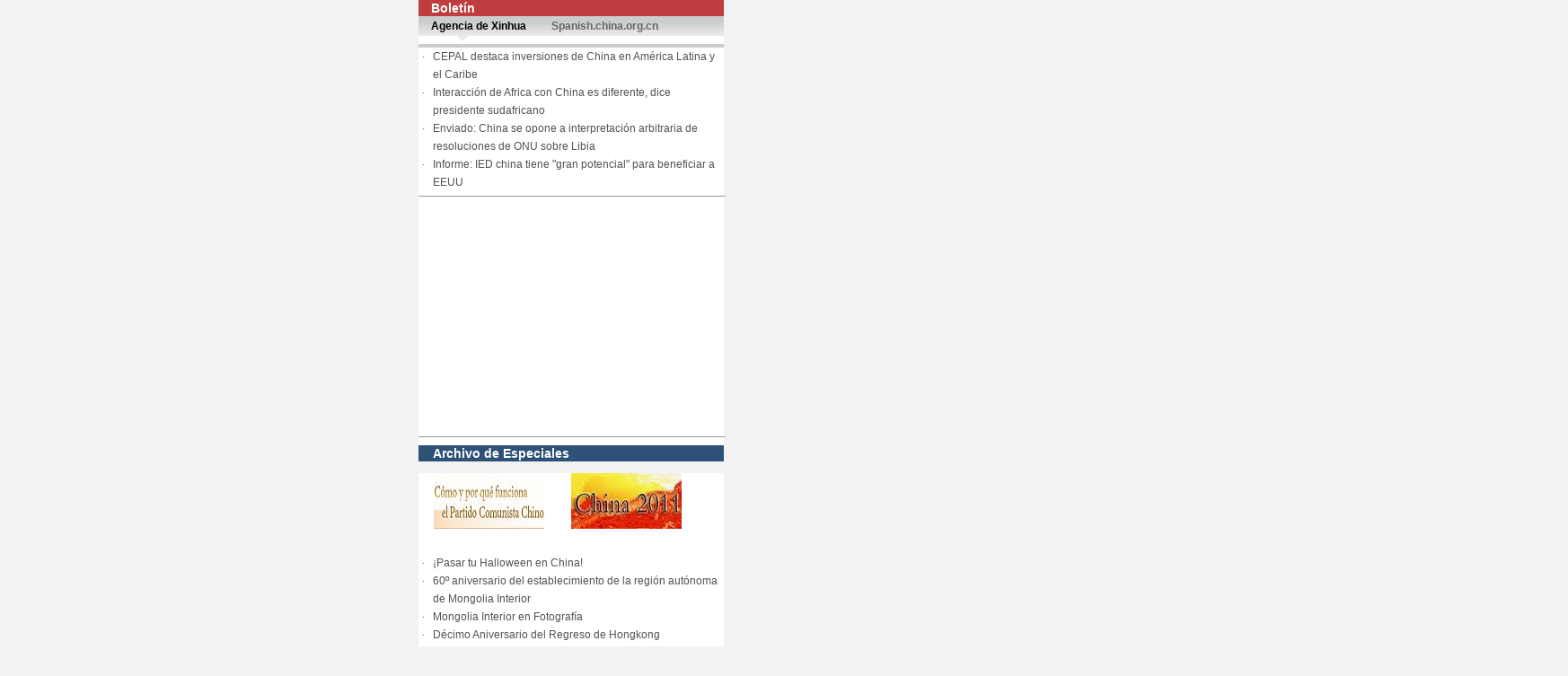

--- FILE ---
content_type: text/html; charset=UTF-8
request_url: http://spanish.china.org.cn/node_7032698.htm
body_size: 23198
content:
<!DOCTYPE html PUBLIC "-//W3C//DTD XHTML 1.0 Transitional//EN" "http://www.w3.org/TR/xhtml1/DTD/xhtml1-transitional.dtd"><html>
<head>
<meta http-equiv="Content-Type" content="text/html; charset=UTF-8" />
<title>Spanish.china.org.cn: La página web oficial de informaciones de China</title>
<style type="text/css">
<!--
body,td,th {
    font-family: Arial, Helvetica, sans-serif;
    font-size: 12px;
}
body {
    margin-left: 0px;
    margin-top: 0px;
    background-color: #F2F2F2;
}
.w14 {
    font-size: 14px;
    font-weight: bold;
    color: #FFFFFF;
    text-decoration: none;
}
.font01 {
    font-size: 11px;
    font-weight: bold;
    color: #4F85C0;
    text-decoration: none;
}
.font02 {
    font-size: 11px;
    color: #333333;
    text-decoration: none;
}
.a14 {
    font-size: 14px;
    font-weight: bold;
    color: #E8E2B7;
    text-decoration: none;
}
.f12 {
    font-size: 12px;
    line-height: 20px;
    color: #555351;
    text-decoration: none;
}
.a12 {
    font-size: 12px;
    font-weight: bold;
    color: #000000;
    text-decoration: none;
}
.f14 {
    font-size: 14px;
    font-weight: bold;
    color: #333333;
    text-decoration: none;
}
.b12 a{
    font-size: 12px;
    line-height: 21px;
    color: #555351;
    text-decoration: none;
}
.b12 {
    font-size: 12px;
    line-height: 21px;
    color: #555351;
    text-decoration: none;
}
.c12 {
    font-size: 12px;
    color: #666666;
    text-decoration: none;
}
-->
</style>

<script type="text/JavaScript">
<!--
function MM_findObj(n, d) { //v4.01
  var p,i,x;  if(!d) d=document; if((p=n.indexOf("?"))>0&&parent.frames.length) {
    d=parent.frames[n.substring(p+1)].document; n=n.substring(0,p);}
  if(!(x=d[n])&&d.all) x=d.all[n]; for (i=0;!x&&i<d.forms.length;i++) x=d.forms[i][n];
  for(i=0;!x&&d.layers&&i<d.layers.length;i++) x=MM_findObj(n,d.layers[i].document);
  if(!x && d.getElementById) x=d.getElementById(n); return x;
}

function MM_showHideLayers() { //v6.0
  var i,p,v,obj,args=MM_showHideLayers.arguments;
  for (i=0; i<(args.length-2); i+=3) if ((obj=MM_findObj(args[i]))!=null) { v=args[i+2];
    if (obj.style) { obj=obj.style; v=(v=='show')?'visible':(v=='hide')?'hidden':v; }
    obj.visibility=v; }
}
//-->
</script>
</head>
<body>
<table width="340" border="0" align="center" cellpadding="0" cellspacing="0">
<tr>
<td height="18" bgcolor="#BF3C3F" class="w14" style="padding-left:14px">Boletín</td>
</tr>
</table>

<table width="340" border="0" align="center" cellpadding="0" cellspacing="0" height="192">
<tr>
<td valign="top" bgcolor="#FFFFFF">
<div id="Layera" style="position:absolute; width:340px; height:192px; z-index:1; visibility: visible;">
<table width="340" border="0" align="center" cellpadding="0" cellspacing="0">
<tr>
<td width="134" height="31" align="center" valign="top" background="http://images.china.cn/images1/span/spanright/bg1.jpg" style="padding-top:4px"><strong>Agencia de Xinhua</strong></td>
<td width="147" align="center" valign="top" background="http://images.china.cn/images1/span/spanright/bg2.jpg" class="c12" style="padding-top:4px"><a href="#" class="c12" onmousemove="MM_showHideLayers(&#39;Layera&#39;,&#39;&#39;,&#39;hide&#39;,&#39;Layerb&#39;,&#39;&#39;,&#39;show&#39;)"><b>Spanish.china.org.cn</b></a></td>
<td width="59" background="http://images.china.cn/images1/span/spanright/bg2.jpg"></td>
</tr>
</table>

<table width="332" border="0" align="center" cellpadding="0" cellspacing="0">
<tr>
<td><table width="332" border="0" align="center" cellpadding="0" cellspacing="0">
      <tr>
        <td width="12" height="20" valign="top" class="f12">·</td>
        <td valign="top"><a href="http://newsletter.china.org.cn/mail/reg.php?yy=sp" target="_blank" class="f12">CEPAL destaca inversiones de China en América Latina y el Caribe</a></td>
      </tr><tr>
        <td width="12" height="20" valign="top" class="f12">·</td>
        <td valign="top"><a href="http://newsletter.china.org.cn/mail/reg.php?yy=sp" target="_blank" class="f12">Interacción de Africa con China es diferente, dice presidente sudafricano</a></td>
      </tr><tr>
        <td width="12" height="20" valign="top" class="f12">·</td>
        <td valign="top"><a href="http://newsletter.china.org.cn/mail/reg.php?yy=sp" target="_blank" class="f12">Enviado: China se opone a interpretación arbitraria de resoluciones de ONU sobre Libia</a></td>
      </tr><tr>
        <td width="12" height="20" valign="top" class="f12">·</td>
        <td valign="top"><a href="http://newsletter.china.org.cn/mail/reg.php?yy=sp" target="_blank" class="f12">Informe: IED china tiene "gran potencial" para beneficiar a EEUU</a></td>
      </tr>
    </table></td>
</tr>
</table>
</div>

<div id="Layerb" style="position:absolute; width:340px; height:160px; z-index:1; visibility: hidden;">
<table width="340" border="0" align="center" cellpadding="0" cellspacing="0">
<tr>
<td width="147" height="31" align="center" valign="top" background="http://images.china.cn/images1/span/spanright/bg2.jpg" style="padding-top:4px"><a href="#" class="c12" onmousemove="MM_showHideLayers(&#39;Layera&#39;,&#39;&#39;,&#39;show&#39;,&#39;Layerb&#39;,&#39;&#39;,&#39;hide&#39;)"><strong class="c12">Agencia de Xinhua</strong></a></td>
<td width="134" align="center" valign="top" background="http://images.china.cn/images1/span/spanright/bg1.jpg" style="padding-top:4px"><b>Spanish.china.org.cn</b></td>
<td width="59" background="http://images.china.cn/images1/span/spanright/bg2.jpg"></td>
</tr>
</table>

<table width="332" border="0" align="center" cellpadding="0" cellspacing="0">
<tr>
<td><table width="332" border="0" align="center" cellpadding="0" cellspacing="0">
      <tr>
        <td width="12" height="20" valign="top" class="f12">·</td>
        <td valign="top"><a href="http://newsletter.china.org.cn/mail/reg.php?yy=sp" target="_blank" class="f12">El Lago del Oeste de Hangzhou y Wudalianchi, candidatos chinos al Patrimonio Mundial</a></td>
      </tr><tr>
        <td width="12" height="20" valign="top" class="f12">·</td>
        <td valign="top"><a href="http://newsletter.china.org.cn/mail/reg.php?yy=sp" target="_blank" class="f12">El trasvase Sur-Norte obliga a nuevos desplazamientos masivos de población</a></td>
      </tr><tr>
        <td width="12" height="20" valign="top" class="f12">·</td>
        <td valign="top"><a href="http://newsletter.china.org.cn/mail/reg.php?yy=sp" target="_blank" class="f12">Aumenta el número de pleitos que implican a trabajadores extranjeros en China</a></td>
      </tr><tr>
        <td width="12" height="20" valign="top" class="f12">·</td>
        <td valign="top"><a href="http://newsletter.china.org.cn/mail/reg.php?yy=sp" target="_blank" class="f12">Científicos crean el mayor mapa del universo en 3D</a></td>
      </tr>
    </table></td>
</tr>
</table>
</div>
</td>
</tr>
</table>

<table width="340" border="0" align="center" cellpadding="0" cellspacing="0">
<tr>
<td height="18" bgcolor="#FFFFFF">
<hr width="100%" size="1" />
</td>
</tr>

<tr>
<td height="250" align="center" bgcolor="#FFFFFF">
<script type="text/javascript">
<!--
google_ad_client = "pub-5514510751312305";
google_ad_width = 250;
google_ad_height = 250;
google_ad_format = "250x250_as";
google_ad_type = "text_image";
google_ad_channel = "5223092755";
//-->
</script>

 

<script type="text/javascript" src="http://pagead2.googlesyndication.com/pagead/show_ads.js">
</script>
</td>
</tr>

<tr>
<td height="18" bgcolor="#FFFFFF">
<hr width="100%" size="1" />
</td>
</tr>

<tr>
<td height="18" bgcolor="#2E5178" class="w14" style="padding-left:16px">Archivo de Especiales</td>
</tr>

<tr>
<td height="13"></td>
</tr>
</table>

<table width="340" border="0" align="center" cellpadding="0" cellspacing="0">
<tr>
<td valign="top" bgcolor="#FFFFFF"><table width="306" border="0" align="center" cellpadding="0" cellspacing="0">
      <tr>
        <td><table width="153" border="0" cellspacing="0" cellpadding="0">
          <tr>
            <td height="90" valign="top"><a   href="http://spanish.china.org.cn/china/txt/2011-10/28/content_23747537.htm"  target="_blank"><img src="http://images.china.cn/attachement/jpg/site1006/20111226/001aa0bcc1d71062123e02.jpg"   border=0 width="123" height="62"> </a></td>
          </tr>
        </table></td><td><table width="153" border="0" cellspacing="0" cellpadding="0">
          <tr>
            <td height="90" valign="top"><a   href="http://spanish.china.org.cn/china/txt/2011-11/21/content_23968343.htm"  target="_blank"><img src="http://images.china.cn/attachement/jpg/site1006/20111226/001aa0bcc1d7106210de01.jpg"   border=0 width="123" height="62"> </a></td>
          </tr>
        </table></td>
      </tr>
    </table><table width="332" border="0" align="center" cellpadding="0" cellspacing="0">
      <tr>
        <td width="12" height="20" valign="top" class="f12">·</td>
        <td valign="top"><a   href="http://spanish.china.org.cn/travel/txt/2011-10/26/content_23734431.htm"  target="_blank" class="f12">¡Pasar tu Halloween en China!</a></td>
      </tr><tr>
        <td width="12" height="20" valign="top" class="f12">·</td>
        <td valign="top"><a   href="http://spanish.china.org.cn/china/archive/neimeng_anniversary/node_7025325.htm"  target="_blank" class="f12">60º aniversario del establecimiento de la región autónoma de Mongolia Interior</a></td>
      </tr><tr>
        <td width="12" height="20" valign="top" class="f12">·</td>
        <td valign="top"><a   href="http://spanish.china.org.cn/china/archive/neimeng/node_7024378.htm"  target="_blank" class="f12">Mongolia Interior en Fotografía</a></td>
      </tr><tr>
        <td width="12" height="20" valign="top" class="f12">·</td>
        <td valign="top"><a   href="http://spanish.china.org.cn/china/archive/hongkong/anniversary/node_7022150.htm"  target="_blank" class="f12">Décimo Aniversario del Regreso de Hongkong</a></td>
      </tr>
    </table><br />
 </td>
</tr>
</table>

<table width="340" border="0" align="center" cellpadding="0" cellspacing="0">
<tr>
<td height="5"></td>
</tr>
</table>

<table width="340" border="0" align="center" cellpadding="0" cellspacing="0" height="260">
<tr>
<td valign="top" bgcolor="#FFFFFF">
<div id="layerc" style="position:absolute; width:100%; height:260px; z-index:1; visibility: visible;">
<table width="340" border="0" align="center" cellpadding="0" cellspacing="0">
<tr>
<td width="137" height="26" align="center" valign="top" background="http://images.china.cn/images1/span/spanright/bg3.gif"><strong class="w14">Destacamos</strong></td>
<td width="157" align="center" valign="top" background="http://images.china.cn/images1/span/spanright/bg4.gif"><a href="#" class="a14" onmousemove="MM_showHideLayers(&#39;Layerc&#39;,&#39;&#39;,&#39;hide&#39;,&#39;Layerd&#39;,&#39;&#39;,&#39;show&#39;)"><b class="a14">Top 5 de 24 horas</b></a></td>
<td width="46" background="http://images.china.cn/images1/span/spanright/bg4.gif"></td>
</tr>
</table>

<table width="332" border="0" align="center" cellpadding="0" cellspacing="0">
<tr>
<td>
<table width="332" border="0" align="center" cellpadding="0" cellspacing="0">
<tr>
<td width="73" height="20" valign="top"><strong>China</strong></td>
<td width="259" valign="top"><table width="259" border="0" align="center" cellpadding="0" cellspacing="0">
      <tr>
        <td width="12" height="20" valign="top" class="f12">·</td>
        <td valign="top"><a   href="http://spanish.china.org.cn/china/txt/2007-09/14/content_8876579.htm"  target="_blank" class="f12">China establece buró nacional de prevención de corrupción (fotos)</a></td>
      </tr>
    </table></td>
</tr>

<tr>
<td height="20" valign="top"><strong>Beijing 2008</strong></td>
<td valign="top"><table width="259" border="0" align="center" cellpadding="0" cellspacing="0">
      <tr>
        <td width="12" height="20" valign="top" class="f12">·</td>
        <td valign="top"><a   href="http://spanish.china.org.cn/sports/archive/olympics/2008-06/18/content_15846739.htm"  target="_blank" class="f12">Beijing 2008: Beijing capacita a funcionarios de prensa para tratar con medios occidentales</a></td>
      </tr>
    </table></td>
</tr>

<tr>
<td height="20" valign="top"><strong>Sociedad</strong></td>
<td valign="top"><table width="259" border="0" align="center" cellpadding="0" cellspacing="0">
      <tr>
        <td width="12" height="20" valign="top" class="f12">·</td>
        <td valign="top"><a   href="http://spanish.china.org.cn/society/txt/2013-12/04/content_30796217.htm"  target="_blank" class="f12">Mujer brasileña se somete al "parto bajo el agua" en la piscina inflable</a></td>
      </tr>
    </table></td>
</tr>

<tr>
<td height="20" valign="top"><strong>Cultura</strong></td>
<td valign="top"><table width="259" border="0" align="center" cellpadding="0" cellspacing="0">
      <tr>
        <td width="12" height="20" valign="top" class="f12">·</td>
        <td valign="top"><a   href="http://spanish.china.org.cn/culture/txt/2007-09/12/content_8863033.htm"  target="_blank" class="f12">Cortes en "Lust, Caution" provocan debate sobre sistema de clasificación de películas en China</a></td>
      </tr>
    </table></td>
</tr>

<tr>
<td height="20" valign="top"><strong>Turismo</strong></td>
<td valign="top"><table width="259" border="0" align="center" cellpadding="0" cellspacing="0">
      <tr>
        <td width="12" height="20" valign="top" class="f12">·</td>
        <td valign="top"><a   href="http://spanish.china.org.cn/photos/txt/2013-12/04/content_30796161.htm"  target="_blank" class="f12">Los 10 mejores lugares para observar la aurora boreal</a></td>
      </tr>
    </table></td>
</tr>
</table>
</td>
</tr>
</table>
</div>

<div id="layerd" style="position:absolute; width:100%; height:260px; z-index:1; visibility: hidden;">
<table width="340" border="0" align="center" cellpadding="0" cellspacing="0">
<tr>
<td width="137" height="26" align="center" valign="top" background="http://images.china.cn/images1/span/spanright/bg4.gif"><a href="#" class="a14" onmousemove="MM_showHideLayers(&#39;Layerc&#39;,&#39;&#39;,&#39;show&#39;,&#39;Layerd&#39;,&#39;&#39;,&#39;hide&#39;)"><strong class="a14">Destacamos</strong></a></td>
<td width="157" align="center" valign="top" background="http://images.china.cn/images1/span/spanright/bg5.gif"><b class="w14">Top 5 de 24 horas</b></td>
<td width="46" background="http://images.china.cn/images1/span/spanright/bg11.gif">&#160;</td>
</tr>
</table>

<table width="332" border="0" align="center" cellpadding="0" cellspacing="0">
<tr>
<td><iframe name="horas" src="http://spanish.china.org.cn/paihang_sp/rank_sp_10.html" width="332" scrolling="no" frameborder="0" height="145"></iframe></td>
</tr>
</table>
</div>
</td>
</tr>
</table>

<table width="340" border="0" align="center" cellpadding="0" cellspacing="0">
<tr>
<td height="6"></td>
</tr>

<tr>
<td><a href="http://www.cipg.org.cn/" target="_blank"><img src="http://images.china.cn/images1/span/spanright/cipgcn.jpg" width="340" height="60" border="0" /></a></td>
</tr>

<tr>
<td height="6"></td>
</tr>
</table>

<table width="340" height="220" border="0" align="center" cellpadding="0" cellspacing="0">
<tr>
<td valign="top" bgcolor="#FFFFFF">
<div id="layere" style="position:absolute; width:100%; height:220px; z-index:1; visibility: visible;">
<table width="340" border="0" align="center" cellpadding="0" cellspacing="0">
<tr>
<td width="66" height="26" align="center" valign="top" background="http://images.china.cn/images1/span/spanright/bg6.gif" class="w14">Fotos</td>
<td width="81" align="center" valign="top" background="http://images.china.cn/images1/span/spanright/bg4.gif" class="a14"><a href="#" class="a14" onmousemove="MM_showHideLayers(&#39;Layere&#39;,&#39;&#39;,&#39;hide&#39;,&#39;Layerf&#39;,&#39;&#39;,&#39;show&#39;)">Videos</a></td>
<td width="193" background="http://images.china.cn/images1/span/spanright/bg4.gif"></td>
</tr>
</table>

<table width="329" border="0" cellspacing="0" cellpadding="0">
<tr>
<td height="3"></td>
</tr>
</table>

<table width="330" border="0" align="center" cellpadding="0" cellspacing="0">
<tr>
<td><table width="312" border="0" align="center" cellpadding="0" cellspacing="0">
              <tr>
                <td><table width="104" border="0" cellspacing="0" cellpadding="0">
                  <tr>
                    <td height="92" align="center" valign="top"><a   href="http://spanish.china.org.cn/photos/txt/2019-07/19/content_75002471.htm"  target="_blank"><img src="http://images.china.cn/site1006/2019-07/19/7d4e6b9e-14ea-4838-abca-0c39a3e34a0f.jpg"   border=0 width="87" height="82"> </a></td>
                  </tr>
                </table></td><td><table width="104" border="0" cellspacing="0" cellpadding="0">
                  <tr>
                    <td height="92" align="center" valign="top"><a   href="http://spanish.china.org.cn/photos/txt/2013-06/09/content_18917150.htm"  target="_blank"><img src="http://images.china.cn/site1006/2013-06/09/001aa0bcc1d70c6ef7e402.jpg"   border=0 width="87" height="82"> </a></td>
                  </tr>
                </table></td><td><table width="104" border="0" cellspacing="0" cellpadding="0">
                  <tr>
                    <td height="92" align="center" valign="top"><a   href="http://spanish.china.org.cn/travel/txt/2011-11/11/content_21405554.htm"  target="_blank"><img src="http://images.china.cn/site1006/2011-11/11/001ec949faf11026bb4201.jpg"   border=0 width="87" height="82"> </a></td>
                  </tr>
                </table></td>
              </tr>
            </table>
<table width="330" border="0" align="center" cellpadding="0" cellspacing="0">
        <tr>
          <td width="12" height="22">·</td>
          <td><a   href="http://spanish.china.org.cn/photos/txt/2008-05/17/content_15296416.htm"  target="_blank" class="f12">Al fondo de trabajo de rescate por terremoto en Beichuan&nbsp;<FONT style="FONT-SIZE: 11pt; FONT-FAMILY: Comic Sans MS" color=#ff9900><EM><STRONG>Exclusiva</STRONG></EM></FONT></a></td>
        </tr><tr>
          <td width="12" height="22">·</td>
          <td><a   href="http://spanish.china.org.cn/photos/txt/2008-05/17/content_15295060.htm"  target="_blank" class="f12">Espalda naranja en el epicentro&nbsp;&nbsp;<FONT style="FONT-SIZE: 11pt; FONT-FAMILY: Comic Sans MS" color=#ff9900><EM><STRONG>Exclusiva</STRONG></EM></FONT></a></td>
        </tr><tr>
          <td width="12" height="22">·</td>
          <td><a   href="http://spanish.china.org.cn/photos/txt/2008-05/17/content_15293212.htm"  target="_blank" class="f12">El edificio del gobierno local fue destruido durante el epicentro</a></td>
        </tr><tr>
          <td width="12" height="22">·</td>
          <td><a   href="http://spanish.china.org.cn/specials/node_7044347.htm"  target="_blank" class="f12">Niños se encuentren en la calle para recibir equipos de rescate</a></td>
        </tr>
      </table></td>
</tr>
</table>
</div>

<div id="layerf" style="position:absolute; width:100%; height:220px; z-index:1; visibility: hidden;">
<table width="340" border="0" align="center" cellpadding="0" cellspacing="0">
<tr>
<td width="73" height="26" align="center" valign="top" background="http://images.china.cn/images1/span/spanright/bg4.gif" class="a14"><a href="#" class="a14" onmousemove="MM_showHideLayers(&#39;Layere&#39;,&#39;&#39;,&#39;show&#39;,&#39;Layerf&#39;,&#39;&#39;,&#39;hide&#39;)">Fotos</a></td>
<td width="66" align="center" valign="top" background="http://images.china.cn/images1/span/spanright/bg6.gif" class="w14">Videos</td>
<td width="201" background="http://images.china.cn/images1/span/spanright/bg11.gif"></td>
</tr>
</table>

<table width="329" border="0" cellspacing="0" cellpadding="0">
<tr>
<td height="3"></td>
</tr>
</table>

<table width="330" border="0" align="center" cellpadding="0" cellspacing="0">
<tr>
<td><table width="312" border="0" align="center" cellpadding="0" cellspacing="0">
              <tr>
                <td><table width="104" border="0" cellspacing="0" cellpadding="0">
                  <tr>
                    <td height="92" align="center" valign="top"><a   href="http://spanish.china.org.cn/travel/txt/2013-08/22/content_29796912.htm"  target="_blank"><img src="http://images.china.cn/attachement/jpg/site1006/20130822/001372acd6a71380010f15.jpg"   border=0 width="87" height="82"> </a></td>
                  </tr>
                </table></td><td><table width="104" border="0" cellspacing="0" cellpadding="0">
                  <tr>
                    <td height="92" align="center" valign="top"><a   href="http://spanish.china.org.cn/Videos/2009-05/19/content_17800683.htm"  target="_blank"><img src="http://images.china.cn/attachement/jpg/site1006/20090519/0019b91ec83b0b7cae640c.JPG"   border=0 width="87" height="82"> </a></td>
                  </tr>
                </table></td><td><table width="104" border="0" cellspacing="0" cellpadding="0">
                  <tr>
                    <td height="92" align="center" valign="top"><a   href="http://spanish.china.org.cn/Videos/2008-08/25/content_16328731.htm"  target="_blank"><img src="http://images.china.cn/attachement/jpg/site1006/20080825/000cf1a449a10a1ca3931f.jpg"   border=0 width="87" height="82"> </a></td>
                  </tr>
                </table></td>
              </tr>
            </table><table width="330" border="0" align="center" cellpadding="0" cellspacing="0">
        <tr>
          <td width="12" height="22">·</td>
          <td><a   href="http://spanish.china.org.cn/travel/txt/2013-08/22/content_29796912.htm"  target="_blank" class="f12">Parque Forestal Nacional de Zhangjiajie China</a></td>
        </tr><tr>
          <td width="12" height="22">·</td>
          <td><a   href="http://spanish.china.org.cn/Videos/2009-05/19/content_17800683.htm"  target="_blank" class="f12">Paisaje de la Región Autónoma de Xinjiang de la Etnia Uygur</a></td>
        </tr><tr>
          <td width="12" height="22">·</td>
          <td><a   href="http://spanish.china.org.cn/Videos/2008-08/25/content_16328731.htm"  target="_blank" class="f12">El pueblo Cuandixia de Beijing</a></td>
        </tr><tr>
          <td width="12" height="22">·</td>
          <td><a   href="http://spanish.china.org.cn/Videos/2008-08/13/content_16207559.htm"  target="_blank" class="f12">Lugares a visitar en Beijing - Houhai</a></td>
        </tr>
      </table></td>
</tr>
</table>

<br />
</div>
</td>
</tr>
</table>

<table width="340" border="0" align="center" cellpadding="0" cellspacing="0" style="margin-top:10px ">
<tr>
<td width="206" align="left" valign="top" bgcolor="#FFFFFF"><iframe name="v1" src="http://spanish.china.org.cn/calendar/calendar_second.htm" width="189" scrolling="no" frameborder="0" height="207"></iframe></td>
<td align="left" valign="middle" bgcolor="#FFFFFF"><table width="134" border="0" cellspacing="0" cellpadding="0">
      <tr>
        <td><a   href="http://ezine.chinadaily.com.cn/?vol=5"  target="_blank"><img src="http://images.china.cn/attachement/jpg/site1006/20080227/001111015d89092f1e2b02.jpg"   border=0 width="134" height="151"> </a></td>
      </tr>
    </table></td>
</tr>
</table>
</body>
</html>



--- FILE ---
content_type: text/html; charset=UTF-8
request_url: http://spanish.china.org.cn/paihang_sp/rank_sp_10.html
body_size: 1453
content:
<html>
<head>
<meta http-equiv="Content-Type" content="text/html; charset=utf-8">
<title>Spanish.china.org.cn: La página web oficial de informaciones de China</title>
<base target="_blank" />
<style type="text/css">
<!--
body,td,th {
	font-family: Arial, Helvetica, sans-serif;
	font-size: 12px;
}
body {
	margin-left: 0px;
	margin-top: 0px;
}
.w14 {
	font-size: 14px;
	font-weight: bold;
	color: #FFFFFF;
	text-decoration: none;
}
.font01 {
	font-size: 11px;
	font-weight: bold;
	color: #4F85C0;
	text-decoration: none;
}
.font02 {
	font-size: 11px;
	color: #333333;
	text-decoration: none;
}
.a14 {
	font-size: 14px;
	font-weight: bold;
	color: #E8E2B7;
	text-decoration: none;
}
.f12 {
	font-size: 12px;
	line-height: 20px;
	color: #555351;
	text-decoration: none;
}
.a12 {
	font-size: 12px;
	font-weight: bold;
	color: #000000;
	text-decoration: none;
}
.f14 {
	font-size: 14px;
	font-weight: bold;
	color: #333333;
	text-decoration: none;
}
.b12 a{
	font-size: 12px;
	line-height: 21px;
	color: #555351;
	text-decoration: none;
}
.b12 {
	font-size: 12px;
	line-height: 21px;
	color: #555351;
	text-decoration: none;
}
.c12 {
	font-size: 12px;
	color: #666666;
	text-decoration: none;
}
-->
</style>
<script src="rank.js"></script>
<script type="text/javascript">
var xsltnm = "china_sp_10";
var siteid = "spanish.china.org.cn";
var typeid = "hourdata";
var fileno = 10;
</script>
</head>

<body>
<script>
load_xml_data();
</script>
</body>
</html>

--- FILE ---
content_type: text/html; charset=UTF-8
request_url: http://spanish.china.org.cn/calendar/calendar_second.htm
body_size: 789
content:
<html>
<head>
<meta http-equiv="Content-Type" content="text/html; charset=utf-8" />
<title>China Interreta Informa Centro-esperanto.china.org.cn</title>
<LINK href="calendar/cal_second.css" type=text/css rel=stylesheet>
<SCRIPT src="calendar/calendar_second.js"></SCRIPT>

<SCRIPT lnguage="Javascript">
	var chinaCalendar=new calendar("chinaCalendar","chinaCal");
</SCRIPT>

<script lnguage="Javascript">
	var chinaCalendar=new calendar("chinaCalendar","chinaCal");
</script>
<meta http-equiv="Content-Type" content="text/html; charset=utf-8"></head>
<body leftmargin="0" topmargin="0">
<Script> chinaCalendar.channel='newscenter';</script>
<div id="abc" class="calendar">
  <script>
document.write(chinaCalendar.generate(null));
chinaCalendar.focusDate();
</script>
</div>
</body>
</html>

--- FILE ---
content_type: text/html; charset=utf-8
request_url: https://www.google.com/recaptcha/api2/aframe
body_size: 267
content:
<!DOCTYPE HTML><html><head><meta http-equiv="content-type" content="text/html; charset=UTF-8"></head><body><script nonce="VrXpIl02L8i6CSuNeRVg5Q">/** Anti-fraud and anti-abuse applications only. See google.com/recaptcha */ try{var clients={'sodar':'https://pagead2.googlesyndication.com/pagead/sodar?'};window.addEventListener("message",function(a){try{if(a.source===window.parent){var b=JSON.parse(a.data);var c=clients[b['id']];if(c){var d=document.createElement('img');d.src=c+b['params']+'&rc='+(localStorage.getItem("rc::a")?sessionStorage.getItem("rc::b"):"");window.document.body.appendChild(d);sessionStorage.setItem("rc::e",parseInt(sessionStorage.getItem("rc::e")||0)+1);localStorage.setItem("rc::h",'1768966061398');}}}catch(b){}});window.parent.postMessage("_grecaptcha_ready", "*");}catch(b){}</script></body></html>

--- FILE ---
content_type: text/css
request_url: http://spanish.china.org.cn/calendar/calendar/cal_second.css
body_size: 1022
content:
@charset "utf-8";

td,input,button,select,span,div{font-family:verdana,arial;font-size:11px;font-family:verdana,宋体; }

.layoutDiv{background-color:#eeeeee;padding:10px;text-align:left;border-left:1px solid #333333;
}


/* w 113px h 126px*/
.calendar {
	width:190px;
	height:190px;
	border:1px solid #ffffff;
	background-image:url(b_2.gif);
	background-repeat:repeat-x;
	table-layout:fixed;
	background-position: left top;
}
.calendar table{table-layout:fixed;
}
.calendar td, .cal th{text-align:center;font-family:tahoma;font-size:12px;
}
.calendar th{height:17px;color:#ffffff;border-bottom:1px solid #ffffff;
}
.calendar .focus{color:#ff0000;font-weight:bolder;
}
.calendar a{color:#000000;text-decoration:underline
}
.calendar button{border-width:1px;height:14px;width:15px;padding-top:-5px;background:#eeeeee;position:relative;
}
.calendar span{font-family:webdings;font-size:9px;top:-3px;left:1px;position:absolute;cursor:hand;
}
.bg {
	background-color: #DA9147;
	padding: 12px 5px 4px 5px;
	line-height: 18px;
}

--- FILE ---
content_type: application/javascript
request_url: http://spanish.china.org.cn/calendar/calendar/calendar_second.js
body_size: 5373
content:
function calendar(objName,name,date,width,height){
	this.objName=objName;
	this.calendarName=name!=null?name.toString():'calendar';
	this.width=width!=null?width:'100%';
	this.height=height!=null?height:'100%';
	this.dayName=['D','L','M','M','J','V','S'];
	this.nowDate=new Date();
	this.dateTime=date!=null?date:new Date();
	this.str='';
	this.dateTable='';
	this.days=31;
	this.pastDays=0;
	this.generated=false;
	
	this.channel='news';

	this.generate=generate;
	this.getTable=getTable;
	this.focusDate=focusDate;
	this.attachLink=attachLink;
	this.refresh=refresh;
	this.previewMonth=previewMonth;
	this.nextMonth=nextMonth;
	this.setDate=setDate;
	this.afterRefresh=function(){};

	function generate(date){
		this.str='<table id="'+this.calendarName+'" style="margin-top: 5px" class="cal" cellspacing="0" cellpadding="2" border="0" width="'
			+this.width+'" height="'
			+this.width+'"><tr><th onselectstart="return(false)"><font style="font-size:9pt;color: #8F8F8F;font-weight:normal;">'
			+this.dayName.join('</th><th onselectstart="return(false)"><font style="font-size:9pt;color: #8F8F8F;font-weight:normal;">')+'</font></th></tr>';
		this.dateTime=date!=null?new Date(date):this.dateTime;
		this.days=new Date(this.dateTime.getYear(),this.dateTime.getMonth()+1,0).getDate();
		this.pastDays=new Date(this.dateTime.getFullYear()+'/'+(this.dateTime.getMonth()+1)+'/1').getDay();
		this.str+='<tr><td colspan="7" id="'+this.calendarName+'Td" style="filter:blendtrans(duration=0.1)">';
		this.getTable();
		this.str+=this.dateTable+'</td></tr></table>';
		this.generated=true;
		return this.str;
	}
	
	
	function getTable(){
		this.dateTable='<table width="100%" height="100%" cellspacing="2" cellpadding="1" class="caltb"><tr>'+new Array(this.pastDays+1).join('<td></td>');
		for(var i=1;i<=this.days;i++){
		var monthValue = (this.dateTime.getMonth()+1);
		if(monthValue <10) monthValue="0"+monthValue;
		var dayValue = i;
		if(i<10) dayValue ="0"+dayValue;
		
		var openurl = '<td id="'+this.calendarName+i+'">'+'<a href="http://spanish.china.org.cn/news/'+this.dateTime.getFullYear()+'-'+monthValue+'/'+dayValue+'/node_2144200.htm" target="_blank">'+i+'</a></td>';
		var ropenurl = '<td>'+'<a href="http://spanish.china.org.cn/news/'+this.dateTime.getFullYear()+'-'+monthValue+'/'+dayValue+'/node_2144200.htm" target="_blank" class="bg"><font color="#FFFFFF">'+i+'</font></a></td>';
		var closeurl='<td id="'+this.calendarName+i+'">'+i+'</td>';
		
		if(this.dateTime.getFullYear() > this.nowDate.getFullYear())
		{
			this.dateTable+=closeurl;
		}
		else
		if(this.dateTime.getFullYear()== this.nowDate.getFullYear())
		{
			if(this.dateTime.getMonth() > this.nowDate.getMonth())
			{
				this.dateTable+=closeurl;
			}
			else
			if(this.dateTime.getMonth() == this.nowDate.getMonth())
			{
				if(i<=this.nowDate.getDate())
				{
					if(i == this.nowDate.getDate())
					{
						this.dateTable+=ropenurl;
					}
					else
					this.dateTable+=openurl;
				}
				else
				{
					this.dateTable+=closeurl;
				}
			}
			else
			{
				this.dateTable+=openurl;
			}
		}
		else
			this.dateTable+=openurl;
				if((i+this.pastDays)%7==0)this.dateTable+='</tr><tr>';
		}
		for(var i=1;i<=37-this.days-this.pastDays;i++){
			this.dateTable+='<td></td>';
			if((i+this.pastDays+this.days)%7==0)this.dateTable+='</tr><tr>';
		}
		if((this.dateTime.getFullYear()<=2005) && (this.dateTime.getMonth()<12))
		{
					this.dateTable+='<td></td><td></td><td><button hidefocus="true"><span>3</span></button></td>'
			+'<td>'+(this.dateTime.getMonth()+1).toString()+'</td>'
			+'<td><button onmouseup="void('+this.objName+'.nextMonth())" hidefocus="true"><span>4</span></button></td>'
			+'</tr></table>';
		}
		else
		{
		this.dateTable+='<td></td><td></td><td><button onmouseup="void('+this.objName+'.previewMonth())" hidefocus="true"><span>3</span></button></td>'
			+'<td>'+(this.dateTime.getMonth()+1).toString()+'</td>'
			+'<td><button onmouseup="void('+this.objName+'.nextMonth())" hidefocus="true"><span>4</span></button></td>'
			+'</tr></table>';
		}
		return this.dateTable;
	}
	function focusDate(date){
		try{
			eval(this.calendarName+(date!=null?date|0:new Date().getDate())+'.className="focus"');
			return(true);
		} catch(e) { return(false); }
	}
	function attachLink(date,link,target,title){
		try{
			eval(this.calendarName+(date!=null?date|0:new Date().getDate())
				+'.innerHTML="<a href=\\"'+link+'\\"'
				+' target=\\"'+(target!=null?target:'_self')+'\\"'
				+' title=\\"'+(title!=null?title:'')+'\\">'+date.toString()+'</a>"');
			return(true);
		} catch(e) { alert(e.message);return(false); }
	}
	function refresh(){
		try{
			eval(this.calendarName+'Td.filters[0].apply()');
			eval(this.calendarName+'Td.innerHTML=\''+this.getTable()+'\'');
			eval(this.calendarName+'Td.filters[0].play()');
			this.afterRefresh();
			return(true);
		} catch(e) { return(false); }
	}
	function previewMonth(){
		try{
			this.dateTime.setMonth(this.dateTime.getMonth()-1)
			this.generate();
			this.refresh();
			return(true);
		} catch(e) { return(false); }
	}
	function nextMonth(){
		try{
			this.dateTime.setMonth(this.dateTime.getMonth()+1)
			this.generate();
			this.refresh();
			return(true);
		} catch(e) { return(false); }
	}
	function setDate(dateStr){
		try{
			this.dateTime=new Date(dateStr);
			return(true);
		} catch(e) { return(false); }
	}
}

--- FILE ---
content_type: application/javascript
request_url: http://spanish.china.org.cn/paihang_sp/rank.js
body_size: 1007
content:
function load_xml_data(){
	var xml;
	var xsl;
	var node_xml = fileno+".xml";
	var node_xslt = xsltnm+".xsl";
	if(typeof window.ActiveXObject != 'undefined') {
	    xml = new ActiveXObject("Microsoft.XMLDOM");
	    xsl = new ActiveXObject("Microsoft.XMLDOM");
	} else if(document.implementation && document.implementation.createDocument) { 
	    xml = document.implementation.createDocument("", "", null);
	    xsl = document.implementation.createDocument("", "", null);
	}
	xml.async = false;
	xml.load(node_xml);
	xsl.async = false;
	try{
	xsl.load(node_xslt);
	if(typeof window.ActiveXObject != 'undefined') {
	    document.write(xml.transformNode(xsl));
	} else if(document.implementation && document.implementation.createDocument) {    
	    var xsltProcessor = new XSLTProcessor();
	    xsltProcessor.importStylesheet(xsl);
	    var result = xsltProcessor.transformToDocument(xml);
	    var xmls = new XMLSerializer();
	    document.write(xmls.serializeToString(result));
	}
	}catch(e){alert(e);}
}
